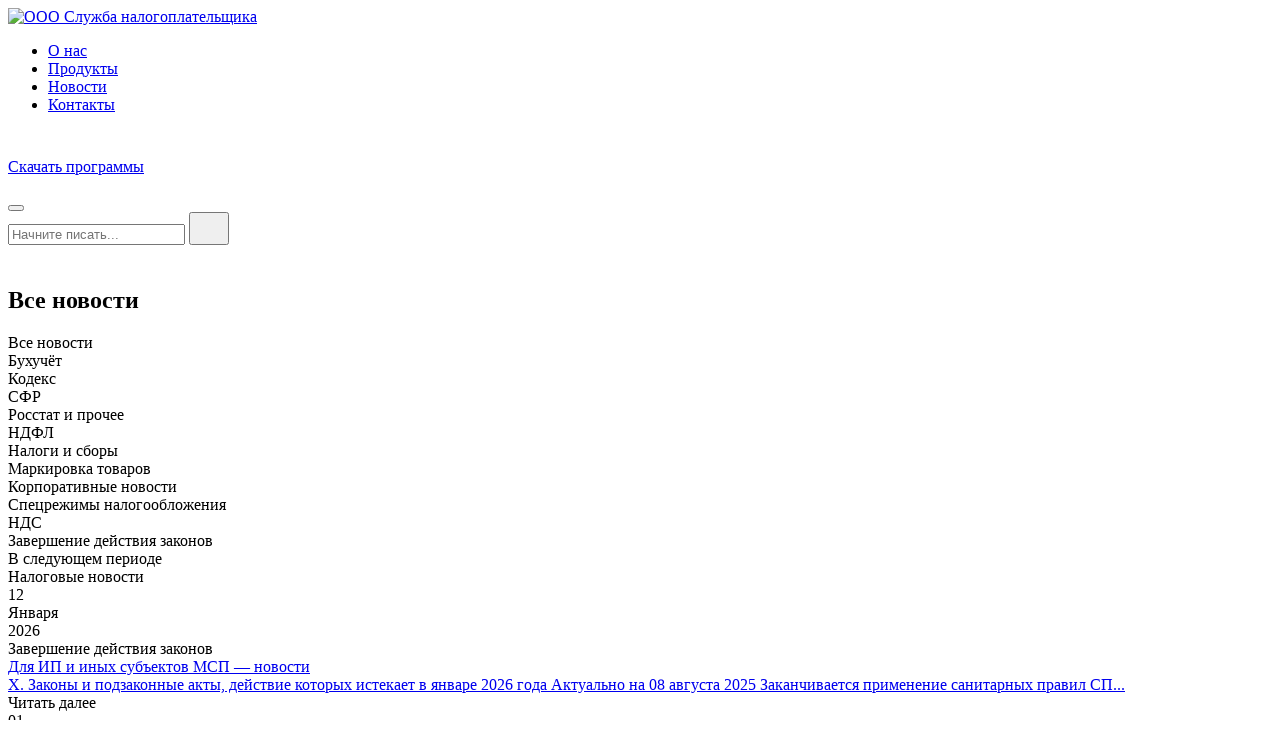

--- FILE ---
content_type: text/html; charset=utf-8
request_url: https://nalogypro.ru/articles?cat_news=314&tags=zavershenie-deystviya-zakonov
body_size: 101657
content:
<!DOCTYPE html>
<html lang="ru">
	<head>
		<meta charset="utf-8">
		<meta name="viewport" content="width=device-width, initial-scale=1">
		<title>Все новости. Завершение действия законов.  Для ИП и иных субъектов МСП &mdash; новости за март-28 Завершение действия законов</title>
		<meta name="yandex-verification" content="3cfe18a1fcc38c67" />
		<meta name="wmail-verification" content="" />
		<meta name="author" content="nalogypro.ru">
		<meta name="robots" content="all">
		<meta name="rating" content="general">
		<meta name="revisit-after" content="1 days">
		<meta name="keywords" content="Все новости. Завершение действия законов.   Завершение действия законов, Для ИП и иных субъектов МСП &mdash; новости за март-28, завершение действия законов, окончание срока действия подзаконных актов" />
		<meta name="description" content="завершение действия законов, окончание срока действия подзаконных актов, Для ИП и иных субъектов МСП &mdash; новости за март-28" />
		<meta name="theme-color" content="#001d45">
		<meta property="og:title" content="Все новости. Завершение действия законов.  Для ИП и иных субъектов МСП &mdash; новости за март-28 Завершение действия законов" />
		<meta property="og:image" content="https://nalogypro.ru/images/logo_snp_all_0.png" />
		<meta http-equiv="X-Frame-Options" content="sameorigin">
				<base href="https://nalogypro.ru">
		<link rel="icon" type="image/vnd.microsoft.icon" href="/bitrix/images/favicon.ico">
		<link rel="shortcut icon" type="image/x-icon" href="/bitrix/images/favicon.ico">
		<link rel="icon" type="image/x-icon" href="/favicon.svg" >
		<link rel="alternate" hreflang="ru" type="application/rss+xml" href="https://nalogypro.ru/rss">
		<link href="/bitrix/assets/css/vendors.642f2bfa6fb99c63009f.css?ver=5fd2c06f558321eff612bbbe455f6fbd" rel="stylesheet">
		<link href="/bitrix/assets/css/app.642f2bfa6fb99c63009f.css?ver=5fd2c06f558321eff612bbbe455f6fbd" rel="stylesheet">		
		<link rel="stylesheet" href="/bitrix/css/style.css?ver=5fd2c06f558321eff612bbbe455f6fbd" type="text/css" />
		<link rel="stylesheet" href="/bitrix/css/calendar.css?ver=5fd2c06f558321eff612bbbe455f6fbd" type="text/css" />
		<script src="/bitrix/js/jquery.min.js"></script>
		<script src="/bitrix/js/jquery.maskedinput.js"></script>
		<script src="/bitrix/js/search.js"></script>
		<script src="/bitrix/js/callback.js"></script>
		<!-- Yandex.Metrika counter --> <script type="text/javascript" > (function(m,e,t,r,i,k,a){m[i]=m[i]||function(){(m[i].a=m[i].a||[]).push(arguments)}; m[i].l=1*new Date();k=e.createElement(t),a=e.getElementsByTagName(t)[0],k.async=1,k.src=r,a.parentNode.insertBefore(k,a)}) (window, document, "script", "https://mc.yandex.ru/metrika/tag.js", "ym"); ym(28601581, "init", { clickmap:true, trackLinks:true, accurateTrackBounce:true, webvisor:true, ecommerce:"dataLayer" }); </script> <noscript><div><img src="https://mc.yandex.ru/watch/28601581" style="position:absolute; left:-9999px;" alt="" /></div></noscript> <!-- /Yandex.Metrika counter -->
	</head>
	<body class="js-body">
		<div class="wrapper">
			<div id="s_shadow_bgrnd" class="bg-shadow js-bg-shadow"></div>
			<header class="header js-header js-fixed-header">
				<div class="container">
					<div class="row">
						<div class="col-12">
							<div class="header__content">
								<!-- <div id="id_x_mas_on" class="x_mas_on" onclick="location.href=('/');"><img src="/bitrix/images/xmax_heat.png" border="0" width="38" height="36"></div> -->
								<div class="header__logo" title="Перейти на Главную страницу" onmouseover="" onmouseout=""><a href="/"><img src="/bitrix/assets/img/logo.svg" alt="ООО Служба налогоплательщика" border="0"></a></div>
								<!-- <div id="id_x_mas_tree_on" class="x_mas_tree_on" onclick="location.href=('/');"><img src="/bitrix/images/xmax_tree.gif" border="0" width="43" height="55"></div> -->
								<nav class="top-menu">
									<ul class="top-menu__list">
										<li class="top-menu__item"><a class="top-menu__link" href="about">О нас</a></li>
										<li class="top-menu__item"><a class="top-menu__link" href="products">Продукты</a></li>
										<li class="top-menu__item"><a class="top-menu__link_onpage" href="articles">Новости</a></li>
										<li class="top-menu__item"><a class="top-menu__link" href="contacts">Контакты</a></li>
									</ul>
								</nav>
								<div class="header__action">
									<div class="header__search js-search-open" title="Поиск на сайте">
										<svg class="icon ic-search" width="24" height="24">
											<use xlink:href="/bitrix/assets/sprites/sprite.svg#ic-search"></use>
										</svg>
									</div><a href="https://nalogypro.ru/products/downloads" class="btn" id="btn_downloads" style="cursor:pointer;" title="Скачать программы с сайта">Скачать программы</a>
								</div>
							</div>
						</div>
					</div>
				</div>
			</header>
			<header class="header-mobile d-lg-none js-fixed-header">
				<div class="container">
					<div class="row">
						<div class="col-12">
							<div class="header-mobile__content">
								<!-- <div id="id_x_mas_on_mobile" class="x_mas_on" onclick="location.href=('/');"><img src="/bitrix/images/xmax_heat.png" border="0" width="38" height="36"></div> -->
								<div class="header-mobile__logo" onmouseover="" onmouseout=""><a href="/"><img src="/bitrix/assets/img/logo.svg" alt=""></a></div>
								<!-- <div id="id_x_mas_tree_on_mobile" class="x_mas_tree_on" onclick="location.href=('/');"><img src="/bitrix/images/xmax_tree.gif" border="0" width="43" height="55"></div> -->
								<button class="ic-hamburger js-open-menu"><span></span></button>
							</div>
						</div>
					</div>
				</div>
			</header>
			<div class="form-search-wrap js-form-search-wrap" id="s_search_line">
				<div class="container">
					<div class="row">
						<div class="col-lg-8 offset-lg-2">
							<div class="form-search">
								<input class="js-form-search-input" name="search_text" id="search_text" type="text" placeholder="Начните писать..." maxlength="90" autocomplete="off">
								<button type="submit" style="cursor:default;">
									<svg class="icon ic-search" width="24" height="24">
										<use xlink:href="/bitrix/assets/sprites/sprite.svg#ic-search"></use>
									</svg>
								</button>
								<div class="form-search__close js-form-search-close">
									<svg class="icon ic-close" width="18" height="18">
										<use xlink:href="/bitrix/assets/sprites/sprite.svg#ic-close"></use>
									</svg>
								</div>
								<div class="form-search__popup" style="padding:0;"></div>
							</div>
						</div>
					</div>
				</div>
			</div>			<main class="js-main">
				<section class="page-header">
					<div class="container">
						<div class="row">
							<div class="col-12">
								<h1>Все новости</h1>
							</div>
						</div>
					</div>
				</section>
				<a name="news"></a>
				<section class="news-list">
					<div class="container">
						<div class="row">
							<div class="col-12">
								<div class="filter js-filter">
								
										<div class="filter__item js-filter-item" onclick="location.href=('articles');" title="Все новости">Все новости</div>
										<div class="filter__item js-filter-item" onclick="location.href=('articles?cat_news=7&tags=buhuchet#news');" title="обзор новых правил, ведения бухучёта, отчётность, разъяснения, подборка новостей, бухгалтерия, законы, нормативные акты, вступающие в силу, ип, самозанятые, мсп">Бухучёт</div>
										<div class="filter__item js-filter-item" onclick="location.href=('articles?cat_news=13&tags=kodeks#news');" title="электронные трудовые книжки, ведения бухучёта, отчётность, разъяснения, подборка новостей, бухгалтерия, законы, нормативные акты, вступающие в силу, ип, самозанятые, мсп">Кодекс</div>
										<div class="filter__item js-filter-item" onclick="location.href=('articles?cat_news=21&tags=sfr#news');" title="обзор новых правил, ведения бухучёта, отчётность, разъяснения, подборка новостей, бухгалтерия, законы, нормативные акты, вступающие в силу, ип, самозанятые, мсп">СФР</div>
										<div class="filter__item js-filter-item" onclick="location.href=('articles?cat_news=47&tags=rosstat-i-prochee#news');" title="выставка, налоговый семинар, доклад ведения бухучёта, отчётность, разъяснения, подборка новостей, бухгалтерия, законы, нормативные акты, вступающие в силу,">Росстат и прочее</div>
										<div class="filter__item js-filter-item" onclick="location.href=('articles?cat_news=54&tags=ndfl#news');" title="обзор новых правил, ведения бухучёта, отчётность, разъяснения, подборка новостей, бухгалтерия, законы, нормативные акты, вступающие в силу, ип, самозанятые, мсп">НДФЛ</div>
										<div class="filter__item js-filter-item" onclick="location.href=('articles?cat_news=98&tags=nalogi-i-sbory#news');" title="обзор новых правил, ведения бухучёта, отчётность, разъяснения, подборка новостей, бухгалтерия, законы, нормативные акты, вступающие в силу, ип, самозанятые, мсп">Налоги и сборы</div>
										<div class="filter__item js-filter-item" onclick="location.href=('articles?cat_news=138&tags=markirovka-tovarov#news');" title="целевая подборка, новости, законодательство, для ип, субъектов мсп, самозанятых, за июнь 2021 года, ккт, бухгалтерский учёт">Маркировка товаров</div>
										<div class="filter__item js-filter-item" onclick="location.href=('articles?cat_news=139&tags=korporativnye-novosti#news');" title="телеграм канал, эдо, электронный документооборот, всё про">Корпоративные новости</div>
										<div class="filter__item js-filter-item" onclick="location.href=('articles?cat_news=190&tags=specrezhimy-nalogooblozheniya#news');" title="усн, псн, есхн, нпд, тсж, снт, гск, спец режимы налогообложения, форма и формат декларации">Спецрежимы налогообложения</div>
										<div class="filter__item js-filter-item" onclick="location.href=('articles?cat_news=191&tags=nds#news');" title="ндс, льготы по ндс, ставки ндс, декларация по ндс, упд, форма и формат декларации">НДС</div>
										<div class="filter__item js-filter-item active" onclick="location.href=('articles?cat_news=231&tags=zavershenie-deystviya-zakonov#news');" title="завершение действия законов, окончание срока действия подзаконных актов">Завершение действия законов</div>
										<div class="filter__item js-filter-item" onclick="location.href=('articles?cat_news=621&tags=v-sleduyuschem-periode#news');" title="законодательство, новое в законодательстве, в следующем месяце, бухгалтерский учёт, отчётность, спецрежимы налогообложения, ндс, ндфл, акцизы, сфр, охрана труда, региональное законодательство,  логистика, статистика">В следующем периоде</div>
										<div class="filter__item js-filter-item" onclick="location.href=('news#news_tax');" title="Налоговые новости">Налоговые новости</div>
								</div>
							</div>
						</div>
						<div class="row">
							<div class="col-lg-4" id="more_articles_blocks_0" style="display:block;">
								<div class="news-item" onmouseover="" onmouseout="">
									<div class="news-item__content">
										<div class="news-item__top">
											<div class="news-item__date">
												<div class="news-item__num">12</div>
												<div class="news-item__date-info">
													<div class="news-item__month">Января</div>
													<div class="news-item__year">2026</div>
												</div>
											</div>
											<div class="marque_item__tags" onclick="location.href=('articles?cat_news=321#news');" title="завершение действия законов, окончание срока действия подзаконных актов" onmouseover="up_over_blue(this);" onmouseout="out_over_blue(this);"> 
											
												<div class="marquee"><span>
													Завершение действия законов												</span></div>


											</div>
										</div>
										<div class="news-item__title"><a class="link_news_future_title" href="articles?id=321">Для ИП и иных субъектов МСП — новости</a></div>
										<div class="news-item__text"><a class="link_news_future" href="articles?id=321">X. Законы и подзаконные акты, действие которых истекает в январе 2026 года 
Актуально на 08 августа 2025

 Заканчивается применение санитарных правил СП...</a></div>
									</div>
									<div class="news-item__more"><a class="link-site" style="cursor:pointer;" onclick="location.href=('articles?id=321');">Читать далее</a></div>
								</div>
							</div>

							<div class="col-lg-4" id="more_articles_blocks_1" style="display:block;">
								<div class="news-item" onmouseover="" onmouseout="">
									<div class="news-item__content">
										<div class="news-item__top">
											<div class="news-item__date">
												<div class="news-item__num">01</div>
												<div class="news-item__date-info">
													<div class="news-item__month">Декабря</div>
													<div class="news-item__year">2025</div>
												</div>
											</div>
											<div class="marque_item__tags" onclick="location.href=('articles?cat_news=332#news');" title="завершение действия законов, окончание срока действия подзаконных актов" onmouseover="up_over_blue(this);" onmouseout="out_over_blue(this);"> 
											
												<div class="marquee"><span>
													Завершение действия законов												</span></div>


											</div>
										</div>
										<div class="news-item__title"><a class="link_news_future_title" href="articles?id=332">Для ИП и иных субъектов МСП — новости</a></div>
										<div class="news-item__text"><a class="link_news_future" href="articles?id=332">X. Законы и подзаконные акты, действие которых истекает в декабре 2025 года 
Актуально на 08 августа 2025

 Резиденты ТОСЭР, созданных до 1...</a></div>
									</div>
									<div class="news-item__more"><a class="link-site" style="cursor:pointer;" onclick="location.href=('articles?id=332');">Читать далее</a></div>
								</div>
							</div>

							<div class="col-lg-4" id="more_articles_blocks_2" style="display:block;">
								<div class="news-item" onmouseover="" onmouseout="">
									<div class="news-item__content">
										<div class="news-item__top">
											<div class="news-item__date">
												<div class="news-item__num">01</div>
												<div class="news-item__date-info">
													<div class="news-item__month">Октября</div>
													<div class="news-item__year">2025</div>
												</div>
											</div>
											<div class="marque_item__tags" onclick="location.href=('articles?cat_news=932#news');" title="завершение действия законов, окончание срока действия подзаконных актов" onmouseover="up_over_blue(this);" onmouseout="out_over_blue(this);"> 
											
												<div class="marquee"><span>
													Завершение действия законов												</span></div>


											</div>
										</div>
										<div class="news-item__title"><a class="link_news_future_title" href="articles?id=932">Для ИП и иных субъектов МСП — новости</a></div>
										<div class="news-item__text"><a class="link_news_future" href="articles?id=932">X. Законы и подзаконные акты, действие которых истекает в октябре 2025 года
Актуально на 08 августа 2025

 Московская область. Проект по переходу на...</a></div>
									</div>
									<div class="news-item__more"><a class="link-site" style="cursor:pointer;" onclick="location.href=('articles?id=932');">Читать далее</a></div>
								</div>
							</div>

							<div class="col-lg-4" id="more_articles_blocks_3" style="display:block;">
								<div class="news-item" onmouseover="" onmouseout="">
									<div class="news-item__content">
										<div class="news-item__top">
											<div class="news-item__date">
												<div class="news-item__num">01</div>
												<div class="news-item__date-info">
													<div class="news-item__month">Сентября</div>
													<div class="news-item__year">2025</div>
												</div>
											</div>
											<div class="marque_item__tags" onclick="location.href=('articles?cat_news=331#news');" title="завершение действия законов, окончание срока действия подзаконных актов" onmouseover="up_over_blue(this);" onmouseout="out_over_blue(this);"> 
											
												<div class="marquee"><span>
													Завершение действия законов												</span></div>


											</div>
										</div>
										<div class="news-item__title"><a class="link_news_future_title" href="articles?id=331">Для ИП и иных субъектов МСП — новости</a></div>
										<div class="news-item__text"><a class="link_news_future" href="articles?id=331"> 
 X. Законы и подзаконные акты, действие которых истекает в сентябре 2025 года

 До 1 сентября 2025 г. действуют примерные программы подготовки водителей
 Действие ряда...</a></div>
									</div>
									<div class="news-item__more"><a class="link-site" style="cursor:pointer;" onclick="location.href=('articles?id=331');">Читать далее</a></div>
								</div>
							</div>

							<div class="col-lg-4" id="more_articles_blocks_4" style="display:block;">
								<div class="news-item" onmouseover="" onmouseout="">
									<div class="news-item__content">
										<div class="news-item__top">
											<div class="news-item__date">
												<div class="news-item__num">01</div>
												<div class="news-item__date-info">
													<div class="news-item__month">Августа</div>
													<div class="news-item__year">2025</div>
												</div>
											</div>
											<div class="marque_item__tags" onclick="location.href=('articles?cat_news=638#news');" title="завершение действия законов, окончание срока действия подзаконных актов" onmouseover="up_over_blue(this);" onmouseout="out_over_blue(this);"> 
											
												<div class="marquee"><span>
													Завершение действия законов												</span></div>


											</div>
										</div>
										<div class="news-item__title"><a class="link_news_future_title" href="articles?id=638">Для ИП и иных субъектов МСП — новости</a></div>
										<div class="news-item__text"><a class="link_news_future" href="articles?id=638">X. Законы и подзаконные акты, действие которых истекает в августе 2025 года

 Завершается эксперимент по маркировке слабоалкогольных напитков
 О маркировке отдельных видов...</a></div>
									</div>
									<div class="news-item__more"><a class="link-site" style="cursor:pointer;" onclick="location.href=('articles?id=638');">Читать далее</a></div>
								</div>
							</div>

							<div class="col-lg-4" id="more_articles_blocks_5" style="display:block;">
								<div class="news-item" onmouseover="" onmouseout="">
									<div class="news-item__content">
										<div class="news-item__top">
											<div class="news-item__date">
												<div class="news-item__num">01</div>
												<div class="news-item__date-info">
													<div class="news-item__month">Июля</div>
													<div class="news-item__year">2025</div>
												</div>
											</div>
											<div class="marque_item__tags" onclick="location.href=('articles?cat_news=653#news');" title="завершение действия законов, окончание срока действия подзаконных актов" onmouseover="up_over_blue(this);" onmouseout="out_over_blue(this);"> 
											
												<div class="marquee"><span>
													Завершение действия законов												</span></div>


											</div>
										</div>
										<div class="news-item__title"><a class="link_news_future_title" href="articles?id=653">Для ИП и иных субъектов МСП — новости</a></div>
										<div class="news-item__text"><a class="link_news_future" href="articles?id=653">X. Законы и подзаконные акты, действие которых истекает в июле 2025 года

 1 июля 2025 г. завершается срок проведения эксперимента по применению...</a></div>
									</div>
									<div class="news-item__more"><a class="link-site" style="cursor:pointer;" onclick="location.href=('articles?id=653');">Читать далее</a></div>
								</div>
							</div>

							<div class="col-lg-4" id="more_articles_blocks_6" style="display:block;">
								<div class="news-item" onmouseover="" onmouseout="">
									<div class="news-item__content">
										<div class="news-item__top">
											<div class="news-item__date">
												<div class="news-item__num">02</div>
												<div class="news-item__date-info">
													<div class="news-item__month">Июня</div>
													<div class="news-item__year">2025</div>
												</div>
											</div>
											<div class="marque_item__tags" onclick="location.href=('articles?cat_news=406#news');" title="завершение действия законов, окончание срока действия подзаконных актов" onmouseover="up_over_blue(this);" onmouseout="out_over_blue(this);"> 
											
												<div class="marquee"><span>
													Завершение действия законов												</span></div>


											</div>
										</div>
										<div class="news-item__title"><a class="link_news_future_title" href="articles?id=406">Для ИП и иных субъектов МСП — новости</a></div>
										<div class="news-item__text"><a class="link_news_future" href="articles?id=406">X. Законы и подзаконные акты, действие которых истекает в июне 2025 года

 Были смягчены правила маркировки молочной продукции
 Завершается эксперимент по упрощённой...</a></div>
									</div>
									<div class="news-item__more"><a class="link-site" style="cursor:pointer;" onclick="location.href=('articles?id=406');">Читать далее</a></div>
								</div>
							</div>

							<div class="col-lg-4" id="more_articles_blocks_7" style="display:block;">
								<div class="news-item" onmouseover="" onmouseout="">
									<div class="news-item__content">
										<div class="news-item__top">
											<div class="news-item__date">
												<div class="news-item__num">05</div>
												<div class="news-item__date-info">
													<div class="news-item__month">Мая</div>
													<div class="news-item__year">2025</div>
												</div>
											</div>
											<div class="marque_item__tags" onclick="location.href=('articles?cat_news=770#news');" title="завершение действия законов, окончание срока действия подзаконных актов" onmouseover="up_over_blue(this);" onmouseout="out_over_blue(this);"> 
											
												<div class="marquee"><span>
													Завершение действия законов												</span></div>


											</div>
										</div>
										<div class="news-item__title"><a class="link_news_future_title" href="articles?id=770">Для ИП и иных субъектов МСП — новости</a></div>
										<div class="news-item__text"><a class="link_news_future" href="articles?id=770">X. Законы и подзаконные акты, действие которых истекает в августе 2025 года

 О квотах на экспорт отдельных видов минеральных удобрений
 Об экспортных...</a></div>
									</div>
									<div class="news-item__more"><a class="link-site" style="cursor:pointer;" onclick="location.href=('articles?id=770');">Читать далее</a></div>
								</div>
							</div>

							<div class="col-lg-4" id="more_articles_blocks_8" style="display:block;">
								<div class="news-item" onmouseover="" onmouseout="">
									<div class="news-item__content">
										<div class="news-item__top">
											<div class="news-item__date">
												<div class="news-item__num">01</div>
												<div class="news-item__date-info">
													<div class="news-item__month">Апреля</div>
													<div class="news-item__year">2025</div>
												</div>
											</div>
											<div class="marque_item__tags" onclick="location.href=('articles?cat_news=593#news');" title="завершение действия законов, окончание срока действия подзаконных актов" onmouseover="up_over_blue(this);" onmouseout="out_over_blue(this);"> 
											
												<div class="marquee"><span>
													Завершение действия законов												</span></div>


											</div>
										</div>
										<div class="news-item__title"><a class="link_news_future_title" href="articles?id=593">Для ИП и иных субъектов МСП — новости</a></div>
										<div class="news-item__text"><a class="link_news_future" href="articles?id=593">X. Законы и подзаконные акты, действие которых истекает в апреле 2025 года

 Формат счета-фактуры и универсального передаточного документа
 Об обязательной репатриации иностранной...</a></div>
									</div>
									<div class="news-item__more"><a class="link-site" style="cursor:pointer;" onclick="location.href=('articles?id=593');">Читать далее</a></div>
								</div>
							</div>

							<div class="col-lg-4" id="more_articles_blocks_9" style="display:block;">
								<div class="news-item" onmouseover="" onmouseout="">
									<div class="news-item__content">
										<div class="news-item__top">
											<div class="news-item__date">
												<div class="news-item__num">03</div>
												<div class="news-item__date-info">
													<div class="news-item__month">Марта</div>
													<div class="news-item__year">2025</div>
												</div>
											</div>
											<div class="marque_item__tags" onclick="location.href=('articles?cat_news=329#news');" title="завершение действия законов, окончание срока действия подзаконных актов" onmouseover="up_over_blue(this);" onmouseout="out_over_blue(this);"> 
											
												<div class="marquee"><span>
													Завершение действия законов												</span></div>


											</div>
										</div>
										<div class="news-item__title"><a class="link_news_future_title" href="articles?id=329">Для ИП и иных субъектов МСП — новости</a></div>
										<div class="news-item__text"><a class="link_news_future" href="articles?id=329">X. Законы и подзаконные акты, действие которых истекает в мммммм 2022 года

 3 марта 2025 г. завершается трёхлетний мораторий на проверки IT-компаний...</a></div>
									</div>
									<div class="news-item__more"><a class="link-site" style="cursor:pointer;" onclick="location.href=('articles?id=329');">Читать далее</a></div>
								</div>
							</div>

							<div class="col-lg-4" id="more_articles_blocks_10" style="display:block;">
								<div class="news-item" onmouseover="" onmouseout="">
									<div class="news-item__content">
										<div class="news-item__top">
											<div class="news-item__date">
												<div class="news-item__num">03</div>
												<div class="news-item__date-info">
													<div class="news-item__month">Февраля</div>
													<div class="news-item__year">2025</div>
												</div>
											</div>
											<div class="marque_item__tags" onclick="location.href=('articles?cat_news=328#news');" title="завершение действия законов, окончание срока действия подзаконных актов" onmouseover="up_over_blue(this);" onmouseout="out_over_blue(this);"> 
											
												<div class="marquee"><span>
													Завершение действия законов												</span></div>


											</div>
										</div>
										<div class="news-item__title"><a class="link_news_future_title" href="articles?id=328">Для ИП и иных субъектов МСП — новости</a></div>
										<div class="news-item__text"><a class="link_news_future" href="articles?id=328">X. Законы и подзаконные акты, действие которых истекает в феврале 2025 года

 Единый сервис, через который субъекты МСП смогут получать причитающиеся меры...</a></div>
									</div>
									<div class="news-item__more"><a class="link-site" style="cursor:pointer;" onclick="location.href=('articles?id=328');">Читать далее</a></div>
								</div>
							</div>

							<div class="col-lg-4" id="more_articles_blocks_11" style="display:block;">
								<div class="news-item" onmouseover="" onmouseout="">
									<div class="news-item__content">
										<div class="news-item__top">
											<div class="news-item__date">
												<div class="news-item__num">09</div>
												<div class="news-item__date-info">
													<div class="news-item__month">Января</div>
													<div class="news-item__year">2025</div>
												</div>
											</div>
											<div class="marque_item__tags" onclick="location.href=('articles?cat_news=327#news');" title="завершение действия законов, окончание срока действия подзаконных актов" onmouseover="up_over_blue(this);" onmouseout="out_over_blue(this);"> 
											
												<div class="marquee"><span>
													Завершение действия законов												</span></div>


											</div>
										</div>
										<div class="news-item__title"><a class="link_news_future_title" href="articles?id=327">Для ИП и иных субъектов МСП — новости</a></div>
										<div class="news-item__text"><a class="link_news_future" href="articles?id=327">X. Законы и подзаконные акты, действие которых истекает в январе 2025 года

 Прежние формы водительских прав, ПТС и свидетельства о регистрации транспортного...</a></div>
									</div>
									<div class="news-item__more"><a class="link-site" style="cursor:pointer;" onclick="location.href=('articles?id=327');">Читать далее</a></div>
								</div>
							</div>

							<div class="col-lg-4" id="more_articles_blocks_12" style="display:none;">
								<div class="news-item" onmouseover="" onmouseout="">
									<div class="news-item__content">
										<div class="news-item__top">
											<div class="news-item__date">
												<div class="news-item__num">02</div>
												<div class="news-item__date-info">
													<div class="news-item__month">Декабря</div>
													<div class="news-item__year">2024</div>
												</div>
											</div>
											<div class="marque_item__tags" onclick="location.href=('articles?cat_news=341#news');" title="завершение действия законов, окончание срока действия подзаконных актов" onmouseover="up_over_blue(this);" onmouseout="out_over_blue(this);"> 
											
												<div class="marquee"><span>
													Завершение действия законов												</span></div>


											</div>
										</div>
										<div class="news-item__title"><a class="link_news_future_title" href="articles?id=341">Для ИП и иных субъектов МСП — новости</a></div>
										<div class="news-item__text"><a class="link_news_future" href="articles?id=341">X. Законы и подзаконные акты, действие которых истекает в декабре 2024 года

 Резиденты ТОСЭР, созданных до 1 января 2022 г., завершают применение...</a></div>
									</div>
									<div class="news-item__more"><a class="link-site" style="cursor:pointer;" onclick="location.href=('articles?id=341');">Читать далее</a></div>
								</div>
							</div>

							<div class="col-lg-4" id="more_articles_blocks_13" style="display:none;">
								<div class="news-item" onmouseover="" onmouseout="">
									<div class="news-item__content">
										<div class="news-item__top">
											<div class="news-item__date">
												<div class="news-item__num">01</div>
												<div class="news-item__date-info">
													<div class="news-item__month">Ноября</div>
													<div class="news-item__year">2024</div>
												</div>
											</div>
											<div class="marque_item__tags" onclick="location.href=('articles?cat_news=460#news');" title="завершение действия законов, окончание срока действия подзаконных актов" onmouseover="up_over_blue(this);" onmouseout="out_over_blue(this);"> 
											
												<div class="marquee"><span>
													Завершение действия законов												</span></div>


											</div>
										</div>
										<div class="news-item__title"><a class="link_news_future_title" href="articles?id=460">Для ИП и иных субъектов МСП — новости</a></div>
										<div class="news-item__text"><a class="link_news_future" href="articles?id=460">X. Законы и подзаконные акты, действие которых истекает в ноябре 2024 года

 Завершается эксперимент по внедрению таможенного мониторинга
 О перечне продукции, в...</a></div>
									</div>
									<div class="news-item__more"><a class="link-site" style="cursor:pointer;" onclick="location.href=('articles?id=460');">Читать далее</a></div>
								</div>
							</div>

							<div class="col-lg-4" id="more_articles_blocks_14" style="display:none;">
								<div class="news-item" onmouseover="" onmouseout="">
									<div class="news-item__content">
										<div class="news-item__top">
											<div class="news-item__date">
												<div class="news-item__num">02</div>
												<div class="news-item__date-info">
													<div class="news-item__month">Сентября</div>
													<div class="news-item__year">2024</div>
												</div>
											</div>
											<div class="marque_item__tags" onclick="location.href=('articles?cat_news=658#news');" title="завершение действия законов, окончание срока действия подзаконных актов" onmouseover="up_over_blue(this);" onmouseout="out_over_blue(this);"> 
											
												<div class="marquee"><span>
													Завершение действия законов												</span></div>


											</div>
										</div>
										<div class="news-item__title"><a class="link_news_future_title" href="articles?id=658">За сентябрь 2024 г.: новости законодательства</a></div>
										<div class="news-item__text"><a class="link_news_future" href="articles?id=658">X. Законы и подзаконные акты, действие которых истекает в сентябре 2024 года

 На год было продлено действие упрощённого порядка подтверждения соответствия ввозимой...</a></div>
									</div>
									<div class="news-item__more"><a class="link-site" style="cursor:pointer;" onclick="location.href=('articles?id=658');">Читать далее</a></div>
								</div>
							</div>

							<div class="col-lg-4" id="more_articles_blocks_15" style="display:none;">
								<div class="news-item" onmouseover="" onmouseout="">
									<div class="news-item__content">
										<div class="news-item__top">
											<div class="news-item__date">
												<div class="news-item__num">04</div>
												<div class="news-item__date-info">
													<div class="news-item__month">Июля</div>
													<div class="news-item__year">2024</div>
												</div>
											</div>
											<div class="marque_item__tags" onclick="location.href=('articles?cat_news=338#news');" title="завершение действия законов, окончание срока действия подзаконных актов" onmouseover="up_over_blue(this);" onmouseout="out_over_blue(this);"> 
											
												<div class="marquee"><span>
													Завершение действия законов												</span></div>


											</div>
										</div>
										<div class="news-item__title"><a class="link_news_future_title" href="articles?id=338">За июль 2024 г.: новости законодательства</a></div>
										<div class="news-item__text"><a class="link_news_future" href="articles?id=338">X. Законы и подзаконные акты, действие которых истекает в июле 2024 года

 Завершается действие нулевых тарифов для банков по переводам между гражданами...</a></div>
									</div>
									<div class="news-item__more"><a class="link-site" style="cursor:pointer;" onclick="location.href=('articles?id=338');">Читать далее</a></div>
								</div>
							</div>

							<div class="col-lg-4" id="more_articles_blocks_16" style="display:none;">
								<div class="news-item" onmouseover="" onmouseout="">
									<div class="news-item__content">
										<div class="news-item__top">
											<div class="news-item__date">
												<div class="news-item__num">01</div>
												<div class="news-item__date-info">
													<div class="news-item__month">Июня</div>
													<div class="news-item__year">2024</div>
												</div>
											</div>
											<div class="marque_item__tags" onclick="location.href=('articles?cat_news=506#news');" title="завершение действия законов, окончание срока действия подзаконных актов" onmouseover="up_over_blue(this);" onmouseout="out_over_blue(this);"> 
											
												<div class="marquee"><span>
													Завершение действия законов												</span></div>


											</div>
										</div>
										<div class="news-item__title"><a class="link_news_future_title" href="articles?id=506">За июнь 2024 г.: новости законодательства</a></div>
										<div class="news-item__text"><a class="link_news_future" href="articles?id=506">X. Законы и подзаконные акты, действие которых истекает в июне 2024 года

 О завершении упрощённого порядка получения господдержки субъектами МСП новых регионов...</a></div>
									</div>
									<div class="news-item__more"><a class="link-site" style="cursor:pointer;" onclick="location.href=('articles?id=506');">Читать далее</a></div>
								</div>
							</div>

							<div class="col-lg-4" id="more_articles_blocks_17" style="display:none;">
								<div class="news-item" onmouseover="" onmouseout="">
									<div class="news-item__content">
										<div class="news-item__top">
											<div class="news-item__date">
												<div class="news-item__num">01</div>
												<div class="news-item__date-info">
													<div class="news-item__month">Апреля</div>
													<div class="news-item__year">2024</div>
												</div>
											</div>
											<div class="marque_item__tags" onclick="location.href=('articles?cat_news=409#news');" title="завершение действия законов, окончание срока действия подзаконных актов" onmouseover="up_over_blue(this);" onmouseout="out_over_blue(this);"> 
											
												<div class="marquee"><span>
													Завершение действия законов												</span></div>


											</div>
										</div>
										<div class="news-item__title"><a class="link_news_future_title" href="articles?id=409">За апрель 2024 г.: новости законодательства</a></div>
										<div class="news-item__text"><a class="link_news_future" href="articles?id=409">X. Законы и подзаконные акты, действие которых истекает в апреле 2024 года

 30 апреля 2024 г. завершается эксперимент по предоставлению права использования...</a></div>
									</div>
									<div class="news-item__more"><a class="link-site" style="cursor:pointer;" onclick="location.href=('articles?id=409');">Читать далее</a></div>
								</div>
							</div>

							<div class="col-lg-4" id="more_articles_blocks_18" style="display:none;">
								<div class="news-item" onmouseover="" onmouseout="">
									<div class="news-item__content">
										<div class="news-item__top">
											<div class="news-item__date">
												<div class="news-item__num">01</div>
												<div class="news-item__date-info">
													<div class="news-item__month">Марта</div>
													<div class="news-item__year">2024</div>
												</div>
											</div>
											<div class="marque_item__tags" onclick="location.href=('articles?cat_news=552#news');" title="завершение действия законов, окончание срока действия подзаконных актов" onmouseover="up_over_blue(this);" onmouseout="out_over_blue(this);"> 
											
												<div class="marquee"><span>
													Завершение действия законов												</span></div>


											</div>
										</div>
										<div class="news-item__title"><a class="link_news_future_title" href="articles?id=552">За март 2024 г.: новости законодательства</a></div>
										<div class="news-item__text"><a class="link_news_future" href="articles?id=552">X. Законы и подзаконные акты, действие которых истекает в марте 2024 года

 Москва. Об оборудовании сезонных кафе


X. Законы и подзаконные акты, действие...</a></div>
									</div>
									<div class="news-item__more"><a class="link-site" style="cursor:pointer;" onclick="location.href=('articles?id=552');">Читать далее</a></div>
								</div>
							</div>

							<div class="col-lg-4" id="more_articles_blocks_19" style="display:none;">
								<div class="news-item" onmouseover="" onmouseout="">
									<div class="news-item__content">
										<div class="news-item__top">
											<div class="news-item__date">
												<div class="news-item__num">14</div>
												<div class="news-item__date-info">
													<div class="news-item__month">Февраля</div>
													<div class="news-item__year">2024</div>
												</div>
											</div>
											<div class="marque_item__tags" onclick="location.href=('articles?cat_news=600#news');" title="минцифры, ипотека, ит-ипотека, на согласование в правительство, для ит-специалистов, кредитб кредиты, взять кредит, льготная ипотека" onmouseover="up_over_blue(this);" onmouseout="out_over_blue(this);"> 
											
												<div class="marquee"><span>
													Завершение действия законов												</span></div>


											</div>
										</div>
										<div class="news-item__title"><a class="link_news_future_title" href="articles?id=600">ИТ-ипотека от Минцифры</a></div>
										<div class="news-item__text"><a class="link_news_future" href="articles?id=600">В связи с большим спросом Минцифры подготовило проект постановления об увеличении лимита программы льготной ипотеки для ИТ-специалистов. Документ направлен на...</a></div>
									</div>
									<div class="news-item__more"><a class="link-site" style="cursor:pointer;" onclick="location.href=('articles?id=600');">Читать далее</a></div>
								</div>
							</div>

							<div class="col-lg-4" id="more_articles_blocks_20" style="display:none;">
								<div class="news-item" onmouseover="" onmouseout="">
									<div class="news-item__content">
										<div class="news-item__top">
											<div class="news-item__date">
												<div class="news-item__num">02</div>
												<div class="news-item__date-info">
													<div class="news-item__month">Января</div>
													<div class="news-item__year">2024</div>
												</div>
											</div>
											<div class="marque_item__tags" onclick="location.href=('articles?cat_news=337#news');" title="завершение действия законов, окончание срока действия подзаконных актов" onmouseover="up_over_blue(this);" onmouseout="out_over_blue(this);"> 
											
												<div class="marquee"><span>
													Завершение действия законов												</span></div>


											</div>
										</div>
										<div class="news-item__title"><a class="link_news_future_title" href="articles?id=337">За январь 2024 г.: новости законодательства</a></div>
										<div class="news-item__text"><a class="link_news_future" href="articles?id=337">X. Законы и подзаконные акты, действие которых истекает в январе 2024 года

 До 1 января 2024 года были дополнительно определены автомобильные пункты...</a></div>
									</div>
									<div class="news-item__more"><a class="link-site" style="cursor:pointer;" onclick="location.href=('articles?id=337');">Читать далее</a></div>
								</div>
							</div>

							<div class="col-lg-4" id="more_articles_blocks_21" style="display:none;">
								<div class="news-item" onmouseover="" onmouseout="">
									<div class="news-item__content">
										<div class="news-item__top">
											<div class="news-item__date">
												<div class="news-item__num">01</div>
												<div class="news-item__date-info">
													<div class="news-item__month">Декабря</div>
													<div class="news-item__year">2023</div>
												</div>
											</div>
											<div class="marque_item__tags" onclick="location.href=('articles?cat_news=369#news');" title="завершение действия законов, окончание срока действия подзаконных актов" onmouseover="up_over_blue(this);" onmouseout="out_over_blue(this);"> 
											
												<div class="marquee"><span>
													Завершение действия законов												</span></div>


											</div>
										</div>
										<div class="news-item__title"><a class="link_news_future_title" href="articles?id=369">За декабрь 2023 г.: новости законодательства</a></div>
										<div class="news-item__text"><a class="link_news_future" href="articles?id=369">X. Законы и подзаконные акты, действие которых истекает в декабре 2023 года

 Завершается период отмены повышенных пени
 Завершается действие послаблений в сфере...</a></div>
									</div>
									<div class="news-item__more"><a class="link-site" style="cursor:pointer;" onclick="location.href=('articles?id=369');">Читать далее</a></div>
								</div>
							</div>

							<div class="col-lg-4" id="more_articles_blocks_22" style="display:none;">
								<div class="news-item" onmouseover="" onmouseout="">
									<div class="news-item__content">
										<div class="news-item__top">
											<div class="news-item__date">
												<div class="news-item__num">30</div>
												<div class="news-item__date-info">
													<div class="news-item__month">Ноября</div>
													<div class="news-item__year">2023</div>
												</div>
											</div>
											<div class="marque_item__tags" onclick="location.href=('articles?cat_news=562#news');" title="завершение действия законов, окончание срока действия подзаконных актов" onmouseover="up_over_blue(this);" onmouseout="out_over_blue(this);"> 
											
												<div class="marquee"><span>
													Завершение действия законов												</span></div>


											</div>
										</div>
										<div class="news-item__title"><a class="link_news_future_title" href="articles?id=562">За ноябрь 2023 г.: новости законодательства</a></div>
										<div class="news-item__text"><a class="link_news_future" href="articles?id=562">X. Законы и подзаконные акты, действие которых истекает в ноябре 2023 года

 Маркировка товаров: об изменениях с 1 декабря


X. Законы и подзаконные...</a></div>
									</div>
									<div class="news-item__more"><a class="link-site" style="cursor:pointer;" onclick="location.href=('articles?id=562');">Читать далее</a></div>
								</div>
							</div>

							<div class="col-lg-4" id="more_articles_blocks_23" style="display:none;">
								<div class="news-item" onmouseover="" onmouseout="">
									<div class="news-item__content">
										<div class="news-item__top">
											<div class="news-item__date">
												<div class="news-item__num">01</div>
												<div class="news-item__date-info">
													<div class="news-item__month">Сентября</div>
													<div class="news-item__year">2023</div>
												</div>
											</div>
											<div class="marque_item__tags" onclick="location.href=('articles?cat_news=508#news');" title="завершение действия законов, окончание срока действия подзаконных актов" onmouseover="up_over_blue(this);" onmouseout="out_over_blue(this);"> 
											
												<div class="marquee"><span>
													Завершение действия законов												</span></div>


											</div>
										</div>
										<div class="news-item__title"><a class="link_news_future_title" href="articles?id=508">За сентябрь 2024 г.: новости законодательства</a></div>
										<div class="news-item__text"><a class="link_news_future" href="articles?id=508">X. Законы и подзаконные акты, действие которых истекает в сентябре 2024 года

 На год было продлено действие упрощённого порядка подтверждения соответствия ввозимой...</a></div>
									</div>
									<div class="news-item__more"><a class="link-site" style="cursor:pointer;" onclick="location.href=('articles?id=508');">Читать далее</a></div>
								</div>
							</div>

							<div class="col-lg-4" id="more_articles_blocks_24" style="display:none;">
								<div class="news-item" onmouseover="" onmouseout="">
									<div class="news-item__content">
										<div class="news-item__top">
											<div class="news-item__date">
												<div class="news-item__num">01</div>
												<div class="news-item__date-info">
													<div class="news-item__month">Сентября</div>
													<div class="news-item__year">2023</div>
												</div>
											</div>
											<div class="marque_item__tags" onclick="location.href=('articles?cat_news=401#news');" title="завершение действия законов, окончание срока действия подзаконных актов" onmouseover="up_over_blue(this);" onmouseout="out_over_blue(this);"> 
											
												<div class="marquee"><span>
													Завершение действия законов												</span></div>


											</div>
										</div>
										<div class="news-item__title"><a class="link_news_future_title" href="articles?id=401">За сентябрь 2023 г.: новости законодательства</a></div>
										<div class="news-item__text"><a class="link_news_future" href="articles?id=401">X. Законы и подзаконные акты, действие которых истекает в сентябре 2023 года

 Завершается период проведение оценки продукции на соответствие обязательным требованиям в...</a></div>
									</div>
									<div class="news-item__more"><a class="link-site" style="cursor:pointer;" onclick="location.href=('articles?id=401');">Читать далее</a></div>
								</div>
							</div>

							<div class="col-lg-4" id="more_articles_blocks_25" style="display:none;">
								<div class="news-item" onmouseover="" onmouseout="">
									<div class="news-item__content">
										<div class="news-item__top">
											<div class="news-item__date">
												<div class="news-item__num">25</div>
												<div class="news-item__date-info">
													<div class="news-item__month">Августа</div>
													<div class="news-item__year">2023</div>
												</div>
											</div>
											<div class="marque_item__tags" onclick="location.href=('articles?cat_news=533#news');" title="кэп, мчд, уц, ип, госсектор, юрлица, эцп, изменения в законодательстве, электронная цифровая подпись, с 1 сентября" onmouseover="up_over_blue(this);" onmouseout="out_over_blue(this);"> 
											
												<div class="marquee"><span>
													Завершение действия законов												</span></div>


											</div>
										</div>
										<div class="news-item__title"><a class="link_news_future_title" href="articles?id=533">Изменения в законе «Об электронной подписи»</a></div>
										<div class="news-item__text"><a class="link_news_future" href="articles?id=533">До 1 сентября сотрудники могут успеть сходить в коммерческий удостоверяющий центр (УЦ) и продлить возможность подписывать документы от имени организации...</a></div>
									</div>
									<div class="news-item__more"><a class="link-site" style="cursor:pointer;" onclick="location.href=('articles?id=533');">Читать далее</a></div>
								</div>
							</div>

							<div class="col-lg-4" id="more_articles_blocks_26" style="display:none;">
								<div class="news-item" onmouseover="" onmouseout="">
									<div class="news-item__content">
										<div class="news-item__top">
											<div class="news-item__date">
												<div class="news-item__num">01</div>
												<div class="news-item__date-info">
													<div class="news-item__month">Августа</div>
													<div class="news-item__year">2023</div>
												</div>
											</div>
											<div class="marque_item__tags" onclick="location.href=('articles?cat_news=442#news');" title="завершение действия законов, окончание срока действия подзаконных актов" onmouseover="up_over_blue(this);" onmouseout="out_over_blue(this);"> 
											
												<div class="marquee"><span>
													Завершение действия законов												</span></div>


											</div>
										</div>
										<div class="news-item__title"><a class="link_news_future_title" href="articles?id=442">За август 2023 г.: новости законодательства</a></div>
										<div class="news-item__text"><a class="link_news_future" href="articles?id=442">X. Законы и подзаконные акты, действие которых истекает в августе 2023 года

 Электронная подпись: внедрение машиночитаемой доверенности вновь было отложено
 Завершается использование...</a></div>
									</div>
									<div class="news-item__more"><a class="link-site" style="cursor:pointer;" onclick="location.href=('articles?id=442');">Читать далее</a></div>
								</div>
							</div>

							<div class="col-lg-4" id="more_articles_blocks_27" style="display:none;">
								<div class="news-item" onmouseover="" onmouseout="">
									<div class="news-item__content">
										<div class="news-item__top">
											<div class="news-item__date">
												<div class="news-item__num">01</div>
												<div class="news-item__date-info">
													<div class="news-item__month">Июля</div>
													<div class="news-item__year">2023</div>
												</div>
											</div>
											<div class="marque_item__tags" onclick="location.href=('articles?cat_news=364#news');" title="завершение действия законов, окончание срока действия подзаконных актов" onmouseover="up_over_blue(this);" onmouseout="out_over_blue(this);"> 
											
												<div class="marquee"><span>
													Завершение действия законов												</span></div>


											</div>
										</div>
										<div class="news-item__title"><a class="link_news_future_title" href="articles?id=364">За июль 2023 г.: новости законодательства</a></div>
										<div class="news-item__text"><a class="link_news_future" href="articles?id=364">X. Законы и подзаконные акты, действие которых истекает в июле 2023 года

 До 1 июля 2023 года продлён период проведения пилотного проекта...</a></div>
									</div>
									<div class="news-item__more"><a class="link-site" style="cursor:pointer;" onclick="location.href=('articles?id=364');">Читать далее</a></div>
								</div>
							</div>

							<div class="col-lg-4" id="more_articles_blocks_28" style="display:none;">
								<div class="news-item" onmouseover="" onmouseout="">
									<div class="news-item__content">
										<div class="news-item__top">
											<div class="news-item__date">
												<div class="news-item__num">01</div>
												<div class="news-item__date-info">
													<div class="news-item__month">Июня</div>
													<div class="news-item__year">2023</div>
												</div>
											</div>
											<div class="marque_item__tags" onclick="location.href=('articles?cat_news=427#news');" title="завершение действия законов, окончание срока действия подзаконных актов" onmouseover="up_over_blue(this);" onmouseout="out_over_blue(this);"> 
											
												<div class="marquee"><span>
													Завершение действия законов												</span></div>


											</div>
										</div>
										<div class="news-item__title"><a class="link_news_future_title" href="articles?id=427">За июнь 2023 г.: новости законодательства</a></div>
										<div class="news-item__text"><a class="link_news_future" href="articles?id=427">X. Законы и подзаконные акты, действие которых истекает в июне 2023 года

 Завершается срок действия лицензии на осуществление предпринимательской деятельности по управлению...</a></div>
									</div>
									<div class="news-item__more"><a class="link-site" style="cursor:pointer;" onclick="location.href=('articles?id=427');">Читать далее</a></div>
								</div>
							</div>

							<div class="col-lg-4" id="more_articles_blocks_29" style="display:none;">
								<div class="news-item" onmouseover="" onmouseout="">
									<div class="news-item__content">
										<div class="news-item__top">
											<div class="news-item__date">
												<div class="news-item__num">01</div>
												<div class="news-item__date-info">
													<div class="news-item__month">Мая</div>
													<div class="news-item__year">2023</div>
												</div>
											</div>
											<div class="marque_item__tags" onclick="location.href=('articles?cat_news=360#news');" title="завершение действия законов, окончание срока действия подзаконных актов" onmouseover="up_over_blue(this);" onmouseout="out_over_blue(this);"> 
											
												<div class="marquee"><span>
													Завершение действия законов												</span></div>


											</div>
										</div>
										<div class="news-item__title"><a class="link_news_future_title" href="articles?id=360">За май 2023 г.: новости законодательства</a></div>
										<div class="news-item__text"><a class="link_news_future" href="articles?id=360">X. Законы и подзаконные акты, действие которых истекает в мае 2023 года

 О маркировке ввозимого алкоголя


X. Законы и подзаконные акты, действие которых...</a></div>
									</div>
									<div class="news-item__more"><a class="link-site" style="cursor:pointer;" onclick="location.href=('articles?id=360');">Читать далее</a></div>
								</div>
							</div>

							<div class="col-lg-4" id="more_articles_blocks_30" style="display:none;">
								<div class="news-item" onmouseover="" onmouseout="">
									<div class="news-item__content">
										<div class="news-item__top">
											<div class="news-item__date">
												<div class="news-item__num">01</div>
												<div class="news-item__date-info">
													<div class="news-item__month">Апреля</div>
													<div class="news-item__year">2023</div>
												</div>
											</div>
											<div class="marque_item__tags" onclick="location.href=('articles?cat_news=358#news');" title="завершение действия законов, окончание срока действия подзаконных актов" onmouseover="up_over_blue(this);" onmouseout="out_over_blue(this);"> 
											
												<div class="marquee"><span>
													Завершение действия законов												</span></div>


											</div>
										</div>
										<div class="news-item__title"><a class="link_news_future_title" href="articles?id=358">За апрель 2023 г.: новости законодательства</a></div>
										<div class="news-item__text"><a class="link_news_future" href="articles?id=358">X. Законы и подзаконные акты, действие которых истекает в апреле 2023 года

 Ранее выданные Минпромторгом и ТПП РФ документы о подтверждении производства...</a></div>
									</div>
									<div class="news-item__more"><a class="link-site" style="cursor:pointer;" onclick="location.href=('articles?id=358');">Читать далее</a></div>
								</div>
							</div>

							<div class="col-lg-4" id="more_articles_blocks_31" style="display:none;">
								<div class="news-item" onmouseover="" onmouseout="">
									<div class="news-item__content">
										<div class="news-item__top">
											<div class="news-item__date">
												<div class="news-item__num">01</div>
												<div class="news-item__date-info">
													<div class="news-item__month">Марта</div>
													<div class="news-item__year">2023</div>
												</div>
											</div>
											<div class="marque_item__tags" onclick="location.href=('articles?cat_news=356#news');" title="завершение действия законов, окончание срока действия подзаконных актов" onmouseover="up_over_blue(this);" onmouseout="out_over_blue(this);"> 
											
												<div class="marquee"><span>
													Завершение действия законов												</span></div>


											</div>
										</div>
										<div class="news-item__title"><a class="link_news_future_title" href="articles?id=356">За март 2023 г.: новости законодательства</a></div>
										<div class="news-item__text"><a class="link_news_future" href="articles?id=356">X. Законы и подзаконные акты, действие которых истекает в марте 2023 года

 До 31 марта 2023 года в ЕАЭС действует пилотный проект...</a></div>
									</div>
									<div class="news-item__more"><a class="link-site" style="cursor:pointer;" onclick="location.href=('articles?id=356');">Читать далее</a></div>
								</div>
							</div>

							<div class="col-lg-4" id="more_articles_blocks_32" style="display:none;">
								<div class="news-item" onmouseover="" onmouseout="">
									<div class="news-item__content">
										<div class="news-item__top">
											<div class="news-item__date">
												<div class="news-item__num">01</div>
												<div class="news-item__date-info">
													<div class="news-item__month">Февраля</div>
													<div class="news-item__year">2023</div>
												</div>
											</div>
											<div class="marque_item__tags" onclick="location.href=('articles?cat_news=389#news');" title="завершение действия законов, окончание срока действия подзаконных актов" onmouseover="up_over_blue(this);" onmouseout="out_over_blue(this);"> 
											
												<div class="marquee"><span>
													Завершение действия законов												</span></div>


											</div>
										</div>
										<div class="news-item__title"><a class="link_news_future_title" href="articles?id=389">За февраль 2023 г.: новости законодательства</a></div>
										<div class="news-item__text"><a class="link_news_future" href="articles?id=389">X. Законы и подзаконные акты, действие которых истекает в феврале 2023 года

 Завершается срок проведения экспериментов по маркировке средствами идентификации пива и...</a></div>
									</div>
									<div class="news-item__more"><a class="link-site" style="cursor:pointer;" onclick="location.href=('articles?id=389');">Читать далее</a></div>
								</div>
							</div>

							<div class="col-lg-4" id="more_articles_blocks_33" style="display:none;">
								<div class="news-item" onmouseover="" onmouseout="">
									<div class="news-item__content">
										<div class="news-item__top">
											<div class="news-item__date">
												<div class="news-item__num">01</div>
												<div class="news-item__date-info">
													<div class="news-item__month">Января</div>
													<div class="news-item__year">2023</div>
												</div>
											</div>
											<div class="marque_item__tags" onclick="location.href=('articles?cat_news=349#news');" title="завершение действия законов, окончание срока действия подзаконных актов" onmouseover="up_over_blue(this);" onmouseout="out_over_blue(this);"> 
											
												<div class="marquee"><span>
													Завершение действия законов												</span></div>


											</div>
										</div>
										<div class="news-item__title"><a class="link_news_future_title" href="articles?id=349">За январь 2023 г.: новости законодательства</a></div>
										<div class="news-item__text"><a class="link_news_future" href="articles?id=349">X. Законы и подзаконные акты, действие которых истекает в январе 2023 года

 Заканчивается период применения спецкоэффициента при амортизации для ряда ОС, используемых...</a></div>
									</div>
									<div class="news-item__more"><a class="link-site" style="cursor:pointer;" onclick="location.href=('articles?id=349');">Читать далее</a></div>
								</div>
							</div>

							<div class="col-lg-4" id="more_articles_blocks_34" style="display:none;">
								<div class="news-item" onmouseover="" onmouseout="">
									<div class="news-item__content">
										<div class="news-item__top">
											<div class="news-item__date">
												<div class="news-item__num">01</div>
												<div class="news-item__date-info">
													<div class="news-item__month">Декабря</div>
													<div class="news-item__year">2022</div>
												</div>
											</div>
											<div class="marque_item__tags" onclick="location.href=('articles?cat_news=258#news');" title="завершение действия законов, окончание срока действия подзаконных актов" onmouseover="up_over_blue(this);" onmouseout="out_over_blue(this);"> 
											
												<div class="marquee"><span>
													Завершение действия законов												</span></div>


											</div>
										</div>
										<div class="news-item__title"><a class="link_news_future_title" href="articles?id=258">За декабрь 2022 г.: новости законодательства</a></div>
										<div class="news-item__text"><a class="link_news_future" href="articles?id=258">X. Законы и подзаконные акты, действие которых истекает в декабре 2022 года

 Заканчивается период наделения регионов правом приостановить оказание плановой амбулаторной медпомощи...</a></div>
									</div>
									<div class="news-item__more"><a class="link-site" style="cursor:pointer;" onclick="location.href=('articles?id=258');">Читать далее</a></div>
								</div>
							</div>

							<div class="col-lg-4" id="more_articles_blocks_35" style="display:none;">
								<div class="news-item" onmouseover="" onmouseout="">
									<div class="news-item__content">
										<div class="news-item__top">
											<div class="news-item__date">
												<div class="news-item__num">30</div>
												<div class="news-item__date-info">
													<div class="news-item__month">Ноября</div>
													<div class="news-item__year">2022</div>
												</div>
											</div>
											<div class="marque_item__tags" onclick="location.href=('articles?cat_news=432#news');" title="завершение действия законов, окончание срока действия подзаконных актов" onmouseover="up_over_blue(this);" onmouseout="out_over_blue(this);"> 
											
												<div class="marquee"><span>
													Завершение действия законов												</span></div>


											</div>
										</div>
										<div class="news-item__title"><a class="link_news_future_title" href="articles?id=432">За ноябрь 2022 г.: новости законодательства</a></div>
										<div class="news-item__text"><a class="link_news_future" href="articles?id=432">X. Законы и подзаконные акты, действие которых истекает в ноябре 2022 года

 Утратил силу приказ, которым были утверждены формы справок о непредставлении...</a></div>
									</div>
									<div class="news-item__more"><a class="link-site" style="cursor:pointer;" onclick="location.href=('articles?id=432');">Читать далее</a></div>
								</div>
							</div>

							<div class="col-lg-4" id="more_articles_blocks_36" style="display:none;">
								<div class="news-item" onmouseover="" onmouseout="">
									<div class="news-item__content">
										<div class="news-item__top">
											<div class="news-item__date">
												<div class="news-item__num">01</div>
												<div class="news-item__date-info">
													<div class="news-item__month">Октября</div>
													<div class="news-item__year">2022</div>
												</div>
											</div>
											<div class="marque_item__tags" onclick="location.href=('articles?cat_news=276#news');" title="обзор новых правил, ведения бухучёта, отчётность, разъяснения, подборка новостей, бухгалтерия, законы, нормативные акты, вступающие в силу, ип, самозанятые, мсп" onmouseover="up_over_blue(this);" onmouseout="out_over_blue(this);"> 
											
												<div class="marquee"><span>
													Завершение действия законов												</span></div>


											</div>
										</div>
										<div class="news-item__title"><a class="link_news_future_title" href="articles?id=276">За октябрь 2022 г.: новости законодательства</a></div>
										<div class="news-item__text"><a class="link_news_future" href="articles?id=276">X. Законы и подзаконные акты, действие которых истекает в октябре 2022 года

 1 октября 2022 г. завершается действие моратория на возбуждение дел...</a></div>
									</div>
									<div class="news-item__more"><a class="link-site" style="cursor:pointer;" onclick="location.href=('articles?id=276');">Читать далее</a></div>
								</div>
							</div>

							<div class="col-lg-4" id="more_articles_blocks_37" style="display:none;">
								<div class="news-item" onmouseover="" onmouseout="">
									<div class="news-item__content">
										<div class="news-item__top">
											<div class="news-item__date">
												<div class="news-item__num">01</div>
												<div class="news-item__date-info">
													<div class="news-item__month">Сентября</div>
													<div class="news-item__year">2022</div>
												</div>
											</div>
											<div class="marque_item__tags" onclick="location.href=('articles?cat_news=254#news');" title="завершение действия законов, окончание срока действия подзаконных актов" onmouseover="up_over_blue(this);" onmouseout="out_over_blue(this);"> 
											
												<div class="marquee"><span>
													Завершение действия законов												</span></div>


											</div>
										</div>
										<div class="news-item__title"><a class="link_news_future_title" href="articles?id=254">За сентябрь 2022 г.: новости законодательства</a></div>
										<div class="news-item__text"><a class="link_news_future" href="articles?id=254">X. Законы и подзаконные акты, действие которых истекает в сентябре 2022 года

 1 сентября 2022 г. завершается применение нового Положения о порядке...</a></div>
									</div>
									<div class="news-item__more"><a class="link-site" style="cursor:pointer;" onclick="location.href=('articles?id=254');">Читать далее</a></div>
								</div>
							</div>

							<div class="col-lg-4" id="more_articles_blocks_38" style="display:none;">
								<div class="news-item" onmouseover="" onmouseout="">
									<div class="news-item__content">
										<div class="news-item__top">
											<div class="news-item__date">
												<div class="news-item__num">01</div>
												<div class="news-item__date-info">
													<div class="news-item__month">Августа</div>
													<div class="news-item__year">2022</div>
												</div>
											</div>
											<div class="marque_item__tags" onclick="location.href=('articles?cat_news=269#news');" title="завершение действия законов, окончание срока действия подзаконных актов" onmouseover="up_over_blue(this);" onmouseout="out_over_blue(this);"> 
											
												<div class="marquee"><span>
													Завершение действия законов												</span></div>


											</div>
										</div>
										<div class="news-item__title"><a class="link_news_future_title" href="articles?id=269">За август 2022 г.: новости законодательства</a></div>
										<div class="news-item__text"><a class="link_news_future" href="articles?id=269">X. Законы и подзаконные акты, действие которых истекает в августе 2022 года

Завершается действие ограничений по ставкам эквайринга 


X. Законы и подзаконные акты,...</a></div>
									</div>
									<div class="news-item__more"><a class="link-site" style="cursor:pointer;" onclick="location.href=('articles?id=269');">Читать далее</a></div>
								</div>
							</div>

							<div class="col-lg-4" id="more_articles_blocks_39" style="display:none;">
								<div class="news-item" onmouseover="" onmouseout="">
									<div class="news-item__content">
										<div class="news-item__top">
											<div class="news-item__date">
												<div class="news-item__num">01</div>
												<div class="news-item__date-info">
													<div class="news-item__month">Июля</div>
													<div class="news-item__year">2022</div>
												</div>
											</div>
											<div class="marque_item__tags" onclick="location.href=('articles?cat_news=264#news');" title="завершение действия законов, окончание срока действия подзаконных актов" onmouseover="up_over_blue(this);" onmouseout="out_over_blue(this);"> 
											
												<div class="marquee"><span>
													Завершение действия законов												</span></div>


											</div>
										</div>
										<div class="news-item__title"><a class="link_news_future_title" href="articles?id=264">За июль 2022 г.: новости законодательства</a></div>
										<div class="news-item__text"><a class="link_news_future" href="articles?id=264">X. Законы и подзаконные акты, действие которых истекает в июле 2022 года

 Истекает срок проведения эксперимента по получению через ЕСИА рядом компаний...</a></div>
									</div>
									<div class="news-item__more"><a class="link-site" style="cursor:pointer;" onclick="location.href=('articles?id=264');">Читать далее</a></div>
								</div>
							</div>

							<div class="col-lg-4" id="more_articles_blocks_40" style="display:none;">
								<div class="news-item" onmouseover="" onmouseout="">
									<div class="news-item__content">
										<div class="news-item__top">
											<div class="news-item__date">
												<div class="news-item__num">01</div>
												<div class="news-item__date-info">
													<div class="news-item__month">Июня</div>
													<div class="news-item__year">2022</div>
												</div>
											</div>
											<div class="marque_item__tags" onclick="location.href=('articles?cat_news=266#news');" title="завершение действия законов, окончание срока действия подзаконных актов" onmouseover="up_over_blue(this);" onmouseout="out_over_blue(this);"> 
											
												<div class="marquee"><span>
													Завершение действия законов												</span></div>


											</div>
										</div>
										<div class="news-item__title"><a class="link_news_future_title" href="articles?id=266">За июнь 2022 г.: новости законодательства</a></div>
										<div class="news-item__text"><a class="link_news_future" href="articles?id=266">X. Законы и подзаконные акты, действие которых истекает в июне 2022 года

 Возвращение к практике блокировки счетов налоговых должников &mdash; с 1...</a></div>
									</div>
									<div class="news-item__more"><a class="link-site" style="cursor:pointer;" onclick="location.href=('articles?id=266');">Читать далее</a></div>
								</div>
							</div>

							<div class="col-lg-4" id="more_articles_blocks_41" style="display:none;">
								<div class="news-item" onmouseover="" onmouseout="">
									<div class="news-item__content">
										<div class="news-item__top">
											<div class="news-item__date">
												<div class="news-item__num">01</div>
												<div class="news-item__date-info">
													<div class="news-item__month">Мая</div>
													<div class="news-item__year">2022</div>
												</div>
											</div>
											<div class="marque_item__tags" onclick="location.href=('articles?cat_news=241#news');" title="завершение действия законов, окончание срока действия подзаконных актов" onmouseover="up_over_blue(this);" onmouseout="out_over_blue(this);"> 
											
												<div class="marquee"><span>
													Завершение действия законов												</span></div>


											</div>
										</div>
										<div class="news-item__title"><a class="link_news_future_title" href="articles?id=241">За май 2022 г.: новости законодательства</a></div>
										<div class="news-item__text"><a class="link_news_future" href="articles?id=241">X. Законы и подзаконные акты, действие которых истекает в мае 2022 года

 Завершается эксперимент по созданию, переводу и развитию государственных информационных систем...</a></div>
									</div>
									<div class="news-item__more"><a class="link-site" style="cursor:pointer;" onclick="location.href=('articles?id=241');">Читать далее</a></div>
								</div>
							</div>

							<div class="col-lg-4" id="more_articles_blocks_42" style="display:none;">
								<div class="news-item" onmouseover="" onmouseout="">
									<div class="news-item__content">
										<div class="news-item__top">
											<div class="news-item__date">
												<div class="news-item__num">01</div>
												<div class="news-item__date-info">
													<div class="news-item__month">Апреля</div>
													<div class="news-item__year">2022</div>
												</div>
											</div>
											<div class="marque_item__tags" onclick="location.href=('articles?cat_news=236#news');" title="завершение действия законов, окончание срока действия подзаконных актов" onmouseover="up_over_blue(this);" onmouseout="out_over_blue(this);"> 
											
												<div class="marquee"><span>
													Завершение действия законов												</span></div>


											</div>
										</div>
										<div class="news-item__title"><a class="link_news_future_title" href="articles?id=236">За апрель 2022 г.: новости законодательства</a></div>
										<div class="news-item__text"><a class="link_news_future" href="articles?id=236">X. Законы и подзаконные акты, действие которых истекает в Апреле 2022 года

 Завершается период временного разрешения не указывать в чеке код идентификации...</a></div>
									</div>
									<div class="news-item__more"><a class="link-site" style="cursor:pointer;" onclick="location.href=('articles?id=236');">Читать далее</a></div>
								</div>
							</div>

							<div class="col-lg-4" id="more_articles_blocks_43" style="display:none;">
								<div class="news-item" onmouseover="" onmouseout="">
									<div class="news-item__content">
										<div class="news-item__top">
											<div class="news-item__date">
												<div class="news-item__num">01</div>
												<div class="news-item__date-info">
													<div class="news-item__month">Марта</div>
													<div class="news-item__year">2022</div>
												</div>
											</div>
											<div class="marque_item__tags" onclick="location.href=('articles?cat_news=231#news');" title="завершение действия законов, окончание срока действия подзаконных актов" onmouseover="up_over_blue(this);" onmouseout="out_over_blue(this);"> 
											
												<div class="marquee"><span>
													Завершение действия законов												</span></div>


											</div>
										</div>
										<div class="news-item__title"><a class="link_news_future_title" href="articles?id=231">За март 2022 г.: новости законодательства</a></div>
										<div class="news-item__text"><a class="link_news_future" href="articles?id=231">X. Законы и подзаконные акты, действие которых истекает в Марте 2022 года

 Завершается действие отдельных актов РФ в пакете &laquo;регуляторной гильотины&raquo;

 
X....</a></div>
									</div>
									<div class="news-item__more"><a class="link-site" style="cursor:pointer;" onclick="location.href=('articles?id=231');">Читать далее</a></div>
								</div>
							</div>

	
						<input type="button" onclick="show_article_blocks_output();" id="key_read_mone_news" class="key_callback_blue" value=" Читать ещё " style="display:block;">
						<script language="JavaScript" type="text/javascript">
						function show_article_blocks_output() {	
							banarto = (251 - 2);
							for (banb=12; banb<=banarto; banb++)
							{
								$("#more_articles_blocks_"+banb).show(450);
							}
							$("#key_read_mone_news").hide(100);
						}
						</script>

						</div>
					</div>
				</section>
			
			</main>


<!-- agreement -->
<div id="agreement_id" class="agreement_id" style="display:none;"><br>
<span id="text_agreement"></span>
</div>
			<footer class="footer">
				<div class="container">
					<div class="row">
						<div class="col-md-6 col-lg-4">
							<div class="footer__logo"><a href="/"><img src="/bitrix/assets/img/logo-white.svg" alt=""></a></div>
							<div class="footer__contacts">
								<div class="footer__address"><b>ООО «Служба налогоплательщика»</b>
									<br>ИНН: 7702808708
									<br>ОГРН: 1137746125417
								</div>
								<div class="footer__contacts-item">
								<div class="footer__address">Отдел продаж:</div>
								<a href="tel:+74991361247" target="_blank">+7 (499) 136-12-47</a><br>
								<a href="tel:+74991363345" target="_blank">+7 (499) 136-33-45</a><br>
								<a href="tel:+74991361248" target="_blank">+7 (499) 136-12-48</a>
								</div>
								<div class="footer__contacts-item"><a href="mailto:info@nalogypro.ru" target="_blank">info@nalogypro.ru</a></div>
							</div>
							<div class="footer__address"><b>115054, г. Москва</b><br>Большой Строченовский переулок 13, строение 2 </div>
						</div>
						<div class="col-md-6 col-lg-4">
							<div class="footer__info">
								<div class="footer__title">Помощь</div>
								<ul class="footer-menu">
									<li class="footer-menu__item"><a class="footer-menu__link" href="/help/help_np_pro/" target="_blank">ПК &laquo;Налоголательщик ПРО&raquo;: Помощь и руководство</a></li>
									<li class="footer-menu__item"><a class="footer-menu__link" href="/help/NP_Light/NP_Light_2020_08_20.pdf" target="_blank">ПК &laquo;Налоголательщик Лайт&raquo;: Скачать PDF-руководство</a></li>
									<li class="footer-menu__item"><a class="footer-menu__link" href="/help/htm_market/" target="_blank">ПК &laquo;Маркет Лайт&raquo;: Помощь и руководство</a></li>
									<li class="footer-menu__item"><a class="footer-menu__link" href="/help/POS_market/Part%2001_POS-MarketL_2020_03_06.pdf" target="_blank">ПК &laquo;Маркет Лайт&raquo;: Скачать PDF-руководство</a></li>
									<li class="footer-menu__item"><a class="footer-menu__link" href="https://format.nalog.ru/" target="_blank" rel="nofollow">Справочник налоговой и бухгалтеской отчетности (формы, форматы, инструкции, xsd-схемы)</a></li>
									<li class="footer-menu__item"><a class="footer-menu__link" href="/faq" target="_parent">Часто задаваемые вопросы (FAQ)</a></li>
									<li class="footer-menu__item"><a class="footer-menu__link" style="cursor:pointer;" onclick="agree_show();">Соглашение об использовании ПО</a></li>
									<li class="footer-menu__item"><a class="footer-menu__link" href="/rss" target="_blank" rel="alternate" type="application/rss+xml"><img src="/bitrix/assets/img/icon_rss.svg" width="13" height="13" border="0" align="top"> RSS-новости</a></li>
									<li class="footer-menu__item"><a class="footer-menu__link" href="https://t.me/nalogypro" target="_blank" rel="alternate"><img src="/bitrix/assets/img/icon_telegram.svg" width="17" height="17" border="0" align="top"> Telegram-канал</a></li>
								</ul>
							</div>
						</div>
						<div class="col-lg-4">
							<div class="footer__info">
								<div class="footer__title">Тэги</div>
								<div class="footer-tag">
					<div class="tag_footer" onclick="location.href=('articles?cat_news=478&tags=markirovka-tovarov');">
						<a href="articles?cat_news=478&tags=markirovka-tovarov" class="a_help_footer" target="_parent"><b>Маркировка товаров</b></a>
					</div>&nbsp;
					<div class="tag_footer" onclick="location.href=('articles?cat_news=12&tags=buhuchet');">
						<a href="articles?cat_news=12&tags=buhuchet" class="a_help_footer" target="_parent"><b>Бухучёт</b></a>
					</div>&nbsp;
					<div class="tag_footer" onclick="location.href=('articles?cat_news=798&tags=specrezhimy-nalogooblozheniya');">
						<a href="articles?cat_news=798&tags=specrezhimy-nalogooblozheniya" class="a_help_footer" target="_parent"><b>Спецрежимы налогообложения</b></a>
					</div>&nbsp;
					<div class="tag_footer" onclick="location.href=('articles?cat_news=392&tags=ndfl');">
						<a href="articles?cat_news=392&tags=ndfl" class="a_help_footer" target="_parent"><b>НДФЛ</b></a>
					</div>&nbsp;
					<div class="tag_footer" onclick="location.href=('articles?cat_news=482&tags=sfr');">
						<a href="articles?cat_news=482&tags=sfr" class="a_help_footer" target="_parent"><b>СФР</b></a>
					</div>&nbsp;
					<div class="tag_footer" onclick="location.href=('articles?cat_news=280&tags=nds');">
						<a href="articles?cat_news=280&tags=nds" class="a_help_footer" target="_parent"><b>НДС</b></a>
					</div>&nbsp;
					<div class="tag_footer" onclick="location.href=('articles?cat_news=284&tags=kodeks');">
						<a href="articles?cat_news=284&tags=kodeks" class="a_help_footer" target="_parent"><b>Кодекс</b></a>
					</div>&nbsp;
								</div>
							</div>
							<br><br>
							<div style="padding-left:5px;">
								<ul class="footer-menu">
									<li class="footer-menu__item"><a class="footer-menu__link" href="/articles/multibase-operations">Многобазовые операции</a></li>
									<li class="footer-menu__item"><a class="footer-menu__link" href="/products/formi-i-formati">Разработка форм и форматов документов</a></li>
								</ul>
							</div>
						</div>
					</div>
				</div>
			</footer>
			<div style="z-index:99999;position:absolute;top:0;left:0;">
			<div id="s_callback_line" class="s_menu_callback" style="display:none;">
				<div id="block_callback" class="block_callback">
					<form action="bitrix/callback/callback" method="post" name="callback">
							<div style="text-align: right;" title="Закрыть">
								<a onclick="hide_callback();" style="cursor:pointer;">
									<svg class="icon ic-close" width="18" height="18">
										<use xlink:href="/bitrix/assets/sprites/sprite.svg#ic-close"></use>
									</svg>
								</a>
							</div>
							<div class="h3_block_right"><b>Оставьте заявку,<br>и мы с вами свяжемся!</b></div>
							<input type="hidden" name="backward_url" value="/articles?cat_news=314&tags=zavershenie-deystviya-zakonov">
							<div><br><br><input type="tel" name="tel" id="tel" value="" class="input_callback" size="52" maxlength="18" placeholder="Ваш телефон*" required><br>
							<input type="hidden" name="pid" value="">
							<br><textarea id="question" class="input_callback" name="question" style="height:120px;" placeholder="Что Вас интересует? (Укажите ваш ИНН:)" maxlength="512"></textarea><br><br></div>
							<div>
							<input type="button" id="key_callback_gray" class="key_callback_gray" value=" Отправить " style="display:block;">
							<input type="submit" id="key_callback_blue" class="key_callback_blue" value=" Отправить " style="display:none;">
							</div>
					</form>
				</div>
			</div>	
		
			</div>
			<div id="right_title_block_header" style="display:none;"></div>
			<div id="right_title_news_to" style="display:none;"></div>
				<!-- key to up page ARTICLES or NEWS -->
				<div class="scroll_to_up" style="margin-right:15px;z-index:98;position:fixed;bottom:80px;right:-135px;opacity:0.8;">
					<div id="id_key_uppg" onclick="scroll_to_top_pg();" style="background-color:#ffffff;font-size:95%;display:block;padding:10px;border-style: solid; border-width: 1px; border-radius: 0 0 20px 20px; text-align:center;white-space:nowrap;transform-origin:50% 50%; transform: rotate(90deg);cursor:pointer;" onmouseover="up_over_gray(this);" onmouseout="out_over_gray(this);" title="Нажмите что бы перейти на верх страницы сайта">
					&#9668; На верх страницы
					</div>
				</div>
				<script language="JavaScript" type="text/javascript">
				$(".scroll_to_up").animate({ "right": "+=50px" }, "slow" );
				function scroll_to_top_pg() {
					$("body,html").animate({scrollTop:0	}, 1000);
					$(".scroll_to_up").hide(234);
				}
				function shw_scrl_to_top() {
					$(".scroll_to_up").animate({ "right": "+=50px" }, "slow" );
				}
				</script>

			<script type="text/javascript" src="/bitrix/assets/js/vendors.642f2bfa6fb99c63009f.js"></script>
			<script type="text/javascript" src="/bitrix/assets/js/app.642f2bfa6fb99c63009f.js"></script>
			<script type="text/javascript" src="/bitrix/js/menu.loader.js?ver=2.31"></script>
			<script>(function(i,s,o,g,r,a,m){i['GoogleAnalyticsObject']=r;i[r]=i[r]||function(){  (i[r].q=i[r].q||[]).push(arguments)},i[r].l=1*new Date();a=s.createElement(o),  m=s.getElementsByTagName(o)[0];a.async=1;a.src=g;m.parentNode.insertBefore(a,m)  })(window,document,'script','//www.google-analytics.com/analytics.js','ga');  ga('create', 'UA-37261941-2', 'nalogypro.ru');  ga('send', 'pageview');</script>
		</div>
	</body>
</html>